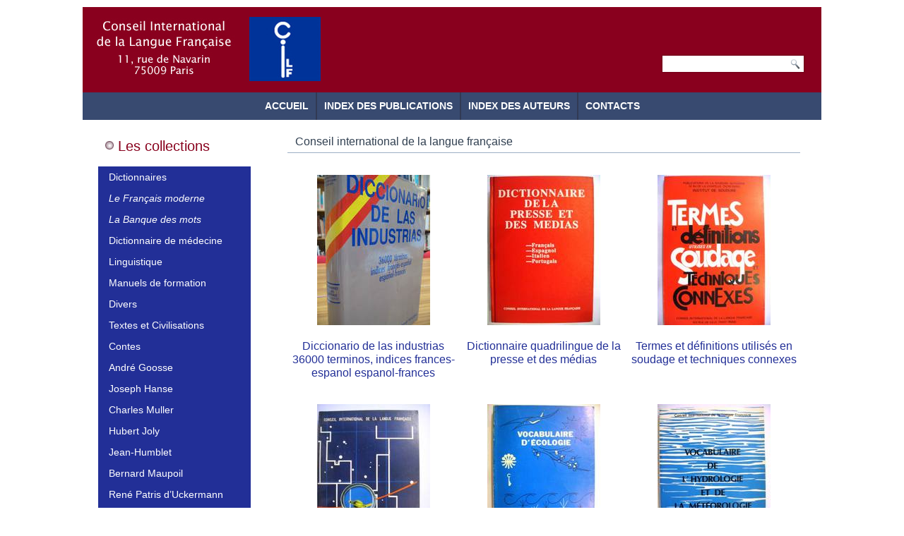

--- FILE ---
content_type: text/html
request_url: http://cilf.fr/auteur-Conseil_international_de_la_langue_fran%C3%A7aise-26-1-1-0-1.html
body_size: 4209
content:
<!DOCTYPE html>
<html dir="ltr" lang="FR"><head><!-- Created by Artisteer v4.3.0.60745 -->
    <meta charset="utf-8">
    <meta name="viewport" content="initial-scale = 1.0, maximum-scale = 1.0, user-scalable = no, width = device-width">

    <!--[if lt IE 9]><script src="https://html5shiv.googlecode.com/svn/trunk/html5.js"></script><![endif]-->
    <link rel="stylesheet" href="style.css" media="screen">
    <!--[if lte IE 7]><link rel="stylesheet" href="style.ie7.css" media="screen" /><![endif]-->
    <link rel="stylesheet" href="style.responsive.css" media="all">

<meta http-equiv="content-language" content="fr" />
<meta name="TITLE" content="CILF - Conseil international de la langue française" />
<meta name="AUTHOR" content="CILF - Conseil international de la langue française" />
<meta name="OWNER" content="CILF - Conseil international de la langue française" />
<meta name="SUBJECT" content="CILF - Conseil international de la langue française" />
<meta name="RATING" content="Association CILF" />
<meta name="DESCRIPTION" content="Conseil international de la langue française : Association internationale" />

<meta name="ABSTRACT" content="Le Conseil international de la langue française a pour tâche d\'enrichir la langue française  et de favoriser son rayonnement en gérant les ressources de la langue française et de la francophonie  et en organisant la com" />
<meta name="KEYWORDS" content="CILF - Conseil international de la langue française" />
<meta name="REVISIT-AFTER" content="30" />
<meta name="LANGUAGE" content="fr" />
<meta name="COPYRIGHT" content="CILF - Conseil international de la langue française" />
<meta name="ROBOTS" content="" />
    <script src="jquery.js"></script>
    <script src="script.js"></script>
    <script src="script.responsive.js"></script>



<style>.art-content .art-postcontent-0 .layout-item-0 { margin-bottom: 0px;  }
.art-content .art-postcontent-0 .layout-item-1 {  border-collapse: separate;  }
.art-content .art-postcontent-0 .layout-item-2 { border-right-style:solid;border-right-width:0px;border-right-color:#CFD8E2; padding: 0px; vertical-align: top;  }
.art-content .art-postcontent-0 .layout-item-3 { padding: 0px; vertical-align: top;  }
.art-content .art-postcontent-0 .layout-item-4 { border-spacing: 15px 0px; border-collapse: separate;  }
.art-content .art-postcontent-0 .layout-item-5 { padding: 10px; vertical-align: top;  }
.ie7 .art-post .art-layout-cell {border:none !important; padding:0 !important; }
.ie6 .art-post .art-layout-cell {border:none !important; padding:0 !important; }

</style>

          <title>Conseil international de la langue française</title>
</head>
<body>
<div id="art-main">
    <div class="art-sheet clearfix">
<header class="art-header">

    <div class="art-shapes">
        
            </div>





<div class="art-textblock art-object227400126">
  
    
     <form name="rech" method="post" class="art-search" action="index.php?page=recherche">
      <input type="text" value=""  name="quoi" id="quoi"/>
    <input type="submit" value="Search" name="search" class="art-search-button">
</form>
</div>
<nav class="art-nav">
    <ul class="art-hmenu">          			
<li>
						<a href="unepage-home-home-1-1-0-1.html" >Accueil</a>
</li>
					
					<li>
					  <a href="index_titre-index_des_titres-0-1-1-0-1.html">Index des publications</a>
					</li>
					<li><a href="index_auteurs-index_des_auteurs-0-1-1-0-1.html">Index des auteurs</a>
					</li>
					<li><a href="unepage-contact-contact-1-1-0-1.html">Contacts</a></li></ul> 
    </nav>

                    
</header>
<div class="art-layout-wrapper">
                <div class="art-content-layout">
                    <div class="art-content-layout-row">
                        <div class="art-layout-cell art-sidebar1"><div class="art-vmenublock clearfix">
        <div class="art-vmenublockheader">
            <h3 class="t">Les collections</h3>
        </div>
        <div class="art-vmenublockcontent">
<ul class="art-vmenu">

        
	         	<li>
                     <a href="collection-Dictionnaires-8-1-1-0-1.html">Dictionnaires</a>
              </li>
	         	<li>
                     <a href="collection-<i>Le_Français_moderne<_i>-9-1-1-0-1.html"><i>Le Français moderne</i></a>
              </li>
	         	<li>
                     <a href="collection-<i>La_Banque_des_mots<_i>-10-1-1-0-1.html"><i>La Banque des mots</i></a>
              </li>
	         	<li>
                     <a href="collection-Dictionnaire_de_médecine-20-1-1-0-1.html">Dictionnaire de médecine</a>
              </li>
	         	<li>
                     <a href="collection-Linguistique-16-1-1-0-1.html">Linguistique</a>
              </li>
	         	<li>
                     <a href="collection-Manuels_de_formation-18-1-1-0-1.html">Manuels de formation</a>
              </li>
	         	<li>
                     <a href="collection-Divers-15-1-1-0-1.html">Divers</a>
              </li>
	         	<li>
                     <a href="collection-Textes_et_Civilisations-12-1-1-0-1.html">Textes et Civilisations</a>
              </li>
	         	<li>
                     <a href="collection-Contes-21-1-1-0-1.html">Contes</a>
              </li>
	         	<li>
                     <a href="collection-André_Goosse-31-1-1-0-1.html">André Goosse</a>
              </li>
	         	<li>
                     <a href="collection-Joseph_Hanse-33-1-1-0-1.html">Joseph Hanse</a>
              </li>
	         	<li>
                     <a href="collection-Charles_Muller-41-1-1-0-1.html">Charles Muller</a>
              </li>
	         	<li>
                     <a href="collection-Hubert_Joly-22-1-1-0-1.html">Hubert Joly</a>
              </li>
	         	<li>
                     <a href="collection-Jean_Humblet-24-1-1-0-1.html">Jean-Humblet</a>
              </li>
	         	<li>
                     <a href="collection-Bernard_Maupoil-26-1-1-0-1.html">Bernard Maupoil</a>
              </li>
	         	<li>
                     <a href="collection-René_Patris_d’Uckermann-37-1-1-0-1.html">René Patris d’Uckermann</a>
              </li>
	         	<li>
                     <a href="collection-Publications_membres-23-1-1-0-1.html">Publications membres</a>
              </li>
	         	<li>
                     <a href="collection-Actions_éducatives-36-1-1-0-1.html">Actions éducatives</a>
              </li>
	         	<li>
                     <a href="collection-Ressources_Pédagogiques-39-1-1-0-1.html">Ressources Pédagogiques</a>
              </li>
	         	<li>
                     <a href="collection-Patrimoines_en_partage-32-1-1-0-1.html">Patrimoines en partage</a>
              </li>
	         	<li>
                     <a href="collection-Quid_Association-35-1-1-0-1.html">Quid Association</a>
              </li>
		
        


</ul><br>
<br>

  <ul class="art-vmenu">
  <li> <a href="unepage-terminologie-terminologie-1-1-0-1.html">Base de terminologie</a></li>
 </ul>             
        </div>
</div></div>
                        <div class="art-layout-cell art-content"><article class="art-post art-article">
                                  

<title>Conseil international de la langue française</title>


  


   
   <!--  d�bur de la fiche -->



<div class="art-postmetadataheader">
                                        <h2 class="art-postheader">Conseil international de la langue française</h2>
                                                            
                                    </div>
   
 <div class="art-postcontent art-postcontent-0 clearfix"><div class="art-content-layout-wrapper layout-item-0">
<div class="art-content-layout layout-item-1">
    <div class="art-content-layout-row">







                            
<div style="display:block; padding-bottom : 20px;">                                                             

   
 


  

        
       
         

</div>


        
        <!-- publications -->

 
     






        
        
        

<table width="100%" border="0" align="left" cellpadding="2" cellspacing="2">
  


	
	
<tr>          <td width="33%" align="center" valign="bottom">
			
								<a href="livre-Diccionario_de_las_industrias_36000_terminos,_indices_frances_espanol_espanol_frances-21-1-1-0-1.html">
				 <img src="images/livre_moyen_21.jpg" border="0" >
			





			</td>


			


		


          <td width="33%" align="center" valign="bottom">
			
								<a href="livre-Dictionnaire_quadrilingue_de_la_presse_et_des_médias-52-1-1-0-1.html">
				 <img src="images/livre_moyen_52.jpg" border="0" >
			





			</td>


			


		


          <td width="33%" align="center" valign="bottom">
			
								<a href="livre-Termes_et_définitions_utilisés_en_soudage_et_techniques_connexes-58-1-1-0-1.html">
				 <img src="images/livre_moyen_58.jpg" border="0" >
			





			</td>


			


		</tr><tr> <td align='center' valign='top' width='33%'><h3><a href='livre-Diccionario_de_las_industrias_36000_terminos,_indices_frances_espanol_espanol_frances-21-1-1-0-1.html'>Diccionario de las industrias 36000 terminos, indices frances-espanol espanol-frances</a></h3></<br><br></td> <td align='center' valign='top' width='33%'><h3><a href='livre-Dictionnaire_quadrilingue_de_la_presse_et_des_médias-52-1-1-0-1.html'>Dictionnaire quadrilingue de la presse et des médias</a></h3></<br><br></td> <td align='center' valign='top' width='33%'><h3><a href='livre-Termes_et_définitions_utilisés_en_soudage_et_techniques_connexes-58-1-1-0-1.html'>Termes et définitions utilisés en soudage et techniques connexes</a></h3></<br><br></td></tr>


<tr>          <td width="33%" align="center" valign="bottom">
			
								<a href="livre-Vocabulaire_d_astronomie-60-1-1-0-1.html">
				 <img src="images/livre_moyen_60.jpg" border="0" >
			





			</td>


			


		


          <td width="33%" align="center" valign="bottom">
			
								<a href="livre-Vocabulaire_d_écologie-61-1-1-0-1.html">
				 <img src="images/livre_moyen_61.jpg" border="0" >
			





			</td>


			


		


          <td width="33%" align="center" valign="bottom">
			
								<a href="livre-Vocabulaire_de_l_hydrologie_et_de_la_météorologie-62-1-1-0-1.html">
				 <img src="images/livre_moyen_62.jpg" border="0" >
			





			</td>


			


		</tr><tr> <td align='center' valign='top' width='33%'><h3><a href='livre-Vocabulaire_d_astronomie-60-1-1-0-1.html'>Vocabulaire d'astronomie</a></h3></<br><br></td> <td align='center' valign='top' width='33%'><h3><a href='livre-Vocabulaire_d_écologie-61-1-1-0-1.html'>Vocabulaire d'écologie</a></h3></<br><br></td> <td align='center' valign='top' width='33%'><h3><a href='livre-Vocabulaire_de_l_hydrologie_et_de_la_météorologie-62-1-1-0-1.html'>Vocabulaire de l'hydrologie et de la météorologie</a></h3></<br><br></td></tr>


<tr>          <td width="33%" align="center" valign="bottom">
			
								<a href="livre-Vocabulaire_de_la_chasse_et_de_la_vénerie-63-1-1-0-1.html">
				 <img src="images/livre_moyen_63.jpg" border="0" >
			





			</td>


			


		


          <td width="33%" align="center" valign="bottom">
			
								<a href="livre-Vocabulaire_de_la_géomorphologie-64-1-1-0-1.html">
				 <img src="images/livre_moyen_64.jpg" border="0" >
			





			</td>


			


		


          <td width="33%" align="center" valign="bottom">
			
								<a href="livre-Vocabulaire_de_la_publicité-66-1-1-0-1.html">
				 <img src="images/livre_moyen_66.jpg" border="0" >
			





			</td>


			


		</tr><tr> <td align='center' valign='top' width='33%'><h3><a href='livre-Vocabulaire_de_la_chasse_et_de_la_vénerie-63-1-1-0-1.html'>Vocabulaire de la chasse et de la vénerie</a></h3></<br><br></td> <td align='center' valign='top' width='33%'><h3><a href='livre-Vocabulaire_de_la_géomorphologie-64-1-1-0-1.html'>Vocabulaire de la géomorphologie</a></h3></<br><br></td> <td align='center' valign='top' width='33%'><h3><a href='livre-Vocabulaire_de_la_publicité-66-1-1-0-1.html'>Vocabulaire de la publicité</a></h3></<br><br></td></tr>


<tr>          <td width="33%" align="center" valign="bottom">
			
								<a href="livre-Vocabulaire_de_la_radiographie-67-1-1-0-1.html">
				 <img src="images/livre_moyen_67.jpg" border="0" >
			





			</td>


			


		


          <td width="33%" align="center" valign="bottom">
			
								<a href="livre-Vocabulaire_de_la_topographie-68-1-1-0-1.html">
				 <img src="images/livre_moyen_68.jpg" border="0" >
			





			</td>


			


		


          <td width="33%" align="center" valign="bottom">
			
								<a href="livre-Vocabulaire_technique_du_tabac-70-1-1-0-1.html">
				 <img src="images/livre_moyen_70.jpg" border="0" >
			





			</td>


			


		</tr><tr> <td align='center' valign='top' width='33%'><h3><a href='livre-Vocabulaire_de_la_radiographie-67-1-1-0-1.html'>Vocabulaire de la radiographie</a></h3></<br><br></td> <td align='center' valign='top' width='33%'><h3><a href='livre-Vocabulaire_de_la_topographie-68-1-1-0-1.html'>Vocabulaire de la topographie</a></h3></<br><br></td> <td align='center' valign='top' width='33%'><h3><a href='livre-Vocabulaire_technique_du_tabac-70-1-1-0-1.html'>Vocabulaire technique du tabac</a></h3></<br><br></td></tr>


<tr>          <td width="33%" align="center" valign="bottom">
			
								<a href="livre-Wörterbuch_für_Industrie_und_Technik_(Französisch_Deutsch__Deutsch_Französisch)-71-1-1-0-1.html">
				 <img src="images/livre_moyen_71.jpg" border="0" >
			





			</td>


			


		


          <td width="33%" align="center" valign="bottom">
			
								<a href="livre-Belgicismes___Inventaire_des_particularités_lexicales_du_français_en_Belgique-72-1-1-0-1.html">
				 <img src="images/livre_moyen_72.jpg" border="0" >
			





			</td>


			


		


          <td width="33%" align="center" valign="bottom">
			
								<a href="livre-Dictionnaire_normand_français-49-1-1-0-1.html">
				 <img src="images/livre_moyen_49.jpg" border="0" >
			





			</td>


			


		</tr><tr> <td align='center' valign='top' width='33%'><h3><a href='livre-Wörterbuch_für_Industrie_und_Technik_(Französisch_Deutsch__Deutsch_Französisch)-71-1-1-0-1.html'>Wörterbuch für Industrie und Technik (Französisch-Deutsch -Deutsch-Französisch)</a></h3></<br><br></td> <td align='center' valign='top' width='33%'><h3><a href='livre-Belgicismes___Inventaire_des_particularités_lexicales_du_français_en_Belgique-72-1-1-0-1.html'>Belgicismes - Inventaire des particularités lexicales du français en Belgique</a></h3></<br><br></td> <td align='center' valign='top' width='33%'><h3><a href='livre-Dictionnaire_normand_français-49-1-1-0-1.html'>Dictionnaire normand-français</a></h3></<br><br></td></tr>


<tr>          <td width="33%" align="center" valign="bottom">
			
								<a href="livre-Dictionnaire_multilingue_d_urbanisme_et_de_l_aménagement_de_l_espace-48-1-1-0-1.html">
				 <img src="images/livre_moyen_48.jpg" border="0" >
			





			</td>


			


		


          <td width="33%" align="center" valign="bottom">
			
								<a href="livre-Dicionario_das_industrias_36000_terminos,_indices_francês_português,_português_francês-22-1-1-0-1.html">
				 <img src="images/livre_moyen_22.jpg" border="0" >
			





			</td>


			


		


          <td width="33%" align="center" valign="bottom">
			
								<a href="livre-Dictionnaire_allemand_français_français_allemand_des_industries-23-1-1-0-1.html">
				 <img src="images/livre_moyen_23.jpg" border="0" >
			





			</td>


			


		</tr><tr> <td align='center' valign='top' width='33%'><h3><a href='livre-Dictionnaire_multilingue_d_urbanisme_et_de_l_aménagement_de_l_espace-48-1-1-0-1.html'>Dictionnaire multilingue d'urbanisme et de l'aménagement de l'espace</a></h3></<br><br></td> <td align='center' valign='top' width='33%'><h3><a href='livre-Dicionario_das_industrias_36000_terminos,_indices_francês_português,_português_francês-22-1-1-0-1.html'>Dicionario das industrias 36000 terminos, indices francês-português, português-francês</a></h3></<br><br></td> <td align='center' valign='top' width='33%'><h3><a href='livre-Dictionnaire_allemand_français_français_allemand_des_industries-23-1-1-0-1.html'>Dictionnaire allemand-français français-allemand des industries</a></h3></<br><br></td></tr>


<tr>          <td width="33%" align="center" valign="bottom">
			
								<a href="livre-Dictionnaire_d_agriculture-25-1-1-0-1.html">
				 <img src="images/livre_moyen_25.jpg" border="0" >
			





			</td>


			


		


          <td width="33%" align="center" valign="bottom">
			
								<a href="livre-Dictionnaire_d_agriculture_français_arabe-26-1-1-0-1.html">
				 <img src="images/livre_moyen_26.jpg" border="0" >
			





			</td>


			


		


          <td width="33%" align="center" valign="bottom">
			
								<a href="livre-Dictionnaire_de_génétique-28-1-1-0-1.html">
				 <img src="images/livre_moyen_28.jpg" border="0" >
			





			</td>


			


		</tr><tr> <td align='center' valign='top' width='33%'><h3><a href='livre-Dictionnaire_d_agriculture-25-1-1-0-1.html'>Dictionnaire d'agriculture</a></h3></<br><br></td> <td align='center' valign='top' width='33%'><h3><a href='livre-Dictionnaire_d_agriculture_français_arabe-26-1-1-0-1.html'>Dictionnaire d'agriculture français-arabe</a></h3></<br><br></td> <td align='center' valign='top' width='33%'><h3><a href='livre-Dictionnaire_de_génétique-28-1-1-0-1.html'>Dictionnaire de génétique</a></h3></<br><br></td></tr>


<tr>          <td width="33%" align="center" valign="bottom">
			
								<a href="livre-Dictionnaire_de_l_environnement-29-1-1-0-1.html">
				 <img src="images/livre_moyen_29.jpg" border="0" >
			





			</td>


			


		


          <td width="33%" align="center" valign="bottom">
			
								<a href="livre-Dictionnaire_de_l_océan-30-1-1-0-1.html">
				 <img src="images/livre_moyen_30.jpg" border="0" >
			





			</td>


			


		


          <td width="33%" align="center" valign="bottom">
			
								<a href="livre-Dictionnaire_de_la_photographie-31-1-1-0-1.html">
				 <img src="images/livre_moyen_31.jpg" border="0" >
			





			</td>


			


		</tr><tr> <td align='center' valign='top' width='33%'><h3><a href='livre-Dictionnaire_de_l_environnement-29-1-1-0-1.html'>Dictionnaire de l'environnement</a></h3></<br><br></td> <td align='center' valign='top' width='33%'><h3><a href='livre-Dictionnaire_de_l_océan-30-1-1-0-1.html'>Dictionnaire de l'océan</a></h3></<br><br></td> <td align='center' valign='top' width='33%'><h3><a href='livre-Dictionnaire_de_la_photographie-31-1-1-0-1.html'>Dictionnaire de la photographie</a></h3></<br><br></td></tr>


<tr>          <td width="33%" align="center" valign="bottom">
			
								<a href="livre-Dictionnaire_français_arabe_de_la_presse_et_des_médias-46-1-1-0-1.html">
				 <img src="images/livre_moyen_46.jpg" border="0" >
			





			</td>


			


		


          <td width="33%" align="center" valign="bottom">
			
								<a href="livre-Dictionnaire_encyclopédique_d_agrométéorologie-44-1-1-0-1.html">
				 <img src="images/livre_moyen_44.jpg" border="0" >
			





			</td>


			


		


          <td width="33%" align="center" valign="bottom">
			
								<a href="livre-Dictionnaire_du_radiodiagnostic_industriel___Techniques_et_moyens_d_acquisition_de_l_information-43-1-1-0-1.html">
				 <img src="images/livre_moyen_43.jpg" border="0" >
			





			</td>


			


		</tr><tr> <td align='center' valign='top' width='33%'><h3><a href='livre-Dictionnaire_français_arabe_de_la_presse_et_des_médias-46-1-1-0-1.html'>Dictionnaire français-arabe de la presse et des médias</a></h3></<br><br></td> <td align='center' valign='top' width='33%'><h3><a href='livre-Dictionnaire_encyclopédique_d_agrométéorologie-44-1-1-0-1.html'>Dictionnaire encyclopédique d'agrométéorologie</a></h3></<br><br></td> <td align='center' valign='top' width='33%'><h3><a href='livre-Dictionnaire_du_radiodiagnostic_industriel___Techniques_et_moyens_d_acquisition_de_l_information-43-1-1-0-1.html'>Dictionnaire du radiodiagnostic industriel - Techniques et moyens d'acquisition de l'information</a></h3></<br><br></td></tr>


<tr>          <td width="33%" align="center" valign="bottom">
			
								<a href="livre-Dictionnaire_des_secours_d_urgence_en_cas_de_catastrophe-41-1-1-0-1.html">
				 <img src="images/livre_moyen_41.jpg" border="0" >
			





			</td>


			


		


          <td width="33%" align="center" valign="bottom">
			
								<a href="livre-Dictionnaire_des_noms_d_agents_pathogènes___français_anglais-40-1-1-0-1.html">
				 <img src="images/livre_moyen_40.jpg" border="0" >
			





			</td>


			


		


          <td width="33%" align="center" valign="bottom">
			
								<a href="livre-Pour_l_harmonisation_orthographique_des_dictionnaires-81-1-1-0-1.html">
				 <img src="images/livre_moyen_81.jpg" border="0" >
			





			</td>


			


		</tr><tr> <td align='center' valign='top' width='33%'><h3><a href='livre-Dictionnaire_des_secours_d_urgence_en_cas_de_catastrophe-41-1-1-0-1.html'>Dictionnaire des secours d'urgence en cas de catastrophe</a></h3></<br><br></td> <td align='center' valign='top' width='33%'><h3><a href='livre-Dictionnaire_des_noms_d_agents_pathogènes___français_anglais-40-1-1-0-1.html'>Dictionnaire des noms d'agents pathogènes   français-anglais</a></h3></<br><br></td> <td align='center' valign='top' width='33%'><h3><a href='livre-Pour_l_harmonisation_orthographique_des_dictionnaires-81-1-1-0-1.html'>Pour l'harmonisation orthographique des dictionnaires</a></h3></<br><br></td></tr>


<tr>          <td width="33%" align="center" valign="bottom">
			
								<a href="livre-Répertoire_des_dictionnaires_scientifiques_et_techniques_1950_1975-83-1-1-0-1.html">
				 <img src="images/livre_moyen_83.jpg" border="0" >
			





			</td>


			


		


          <td width="33%" align="center" valign="bottom">
			
								<a href="livre-Dictionnaire_d_agriculture-122-1-1-0-1.html">
				 <img src="images/livre_moyen_122.jpg" border="0" >
			





			</td>


			


		


          <td width="33%" align="center" valign="bottom">
			
								<a href="livre-Contes_du_Gabon-142-1-1-0-1.html">
				 <img src="images/livre_moyen_142.jpg" border="0" >
			





			</td>


			


		</tr><tr> <td align='center' valign='top' width='33%'><h3><a href='livre-Répertoire_des_dictionnaires_scientifiques_et_techniques_1950_1975-83-1-1-0-1.html'>Répertoire des dictionnaires scientifiques et techniques 1950-1975</a></h3></<br><br></td> <td align='center' valign='top' width='33%'><h3><a href='livre-Dictionnaire_d_agriculture-122-1-1-0-1.html'>Dictionnaire d'agriculture</a></h3></<br><br></td> <td align='center' valign='top' width='33%'><h3><a href='livre-Contes_du_Gabon-142-1-1-0-1.html'>Contes du Gabon</a></h3></<br><br></td></tr>


</table>
 <!-- fin publications -->


</div></div></div></div>
             



</article></div>
                    </div>
                </div>
            </div><footer class="art-footer">
<p>© CILF, Conseil international de la langue française<br></p>
</footer>

    </div>
  
</div>


</body></html>
